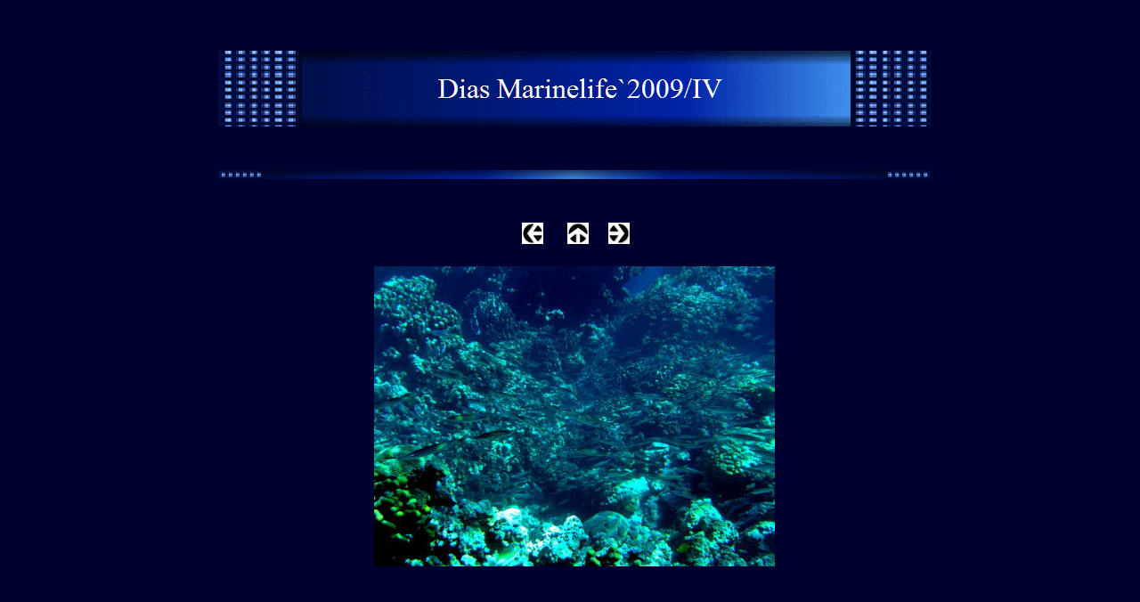

--- FILE ---
content_type: text/html
request_url: http://marinelife-safaga.com/Marinelife-Safaga-2009/Dias-Marinelife-2009-IV/dias-marinelife-2009-iv_33.html
body_size: 1199
content:

<!DOCTYPE HTML PUBLIC "-//W3C//DTD HTML 4.01 Transitional//EN">
<html>
<head>
<title>Dias Marinelife`2009/IV</title>
<meta http-equiv="Content-Type" content="text/html; charset=ISO-8859-1">
<meta name="Generator" content="NetObjects Fusion 12 (http://NetObjects.com)">
<link rel="stylesheet" type="text/css" href="../../fusion.css">
<link rel="stylesheet" type="text/css" href="../../style.css">
<link rel="stylesheet" type="text/css" href="../../site.css">
</head>
<body style="margin: 0px;" class="nof-centerBody">
  <div align="center">
    <table border="0" cellspacing="0" cellpadding="0">
      <tr>
        <td>
          <table border="0" cellspacing="0" cellpadding="0" width="810">
            <tr valign="top" align="left">
              <td width="10" height="57"><img src="../../clearpixel.gif" width="10" height="1" border="0" alt=""></td>
              <td width="171"><img src="../../clearpixel.gif" width="171" height="1" border="0" alt=""></td>
              <td width="170"><img src="../../clearpixel.gif" width="170" height="1" border="0" alt=""></td>
              <td></td>
              <td width="27"><img src="../../clearpixel.gif" width="27" height="1" border="0" alt=""></td>
              <td></td>
              <td width="22"><img src="../../clearpixel.gif" width="22" height="1" border="0" alt=""></td>
              <td></td>
              <td width="167"><img src="../../clearpixel.gif" width="167" height="1" border="0" alt=""></td>
              <td width="171"><img src="../../clearpixel.gif" width="171" height="1" border="0" alt=""></td>
            </tr>
            <tr valign="top" align="left">
              <td height="85"></td>
              <td colspan="9" width="800"><img id="Banner1" height="85" width="800" src="../../Dias-Marinelife-2009-IV_NBanner.gif" border="0" alt="Dias Marinelife`2009/IV" title="Dias Marinelife`2009/IV"></td>
            </tr>
            <tr valign="top" align="left">
              <td colspan="10" height="49"></td>
            </tr>
            <tr valign="top" align="left">
              <td height="10"></td>
              <td colspan="9" align="left" valign="top" width="800"><img id="SiteStyleLinie1" height="10" width="800" src="../../Fusion32-Line2.gif" border="0"></td>
            </tr>
            <tr valign="top" align="left">
              <td colspan="10" height="49"></td>
            </tr>
            <tr valign="top" align="left">
              <td colspan="3" height="24"></td>
              <td width="24"><a href="../../Marinelife-Safaga-2009/Dias-Marinelife-2009-IV/dias-marinelife-2009-iv_32.html"><img id="Bild292" height="24" width="24" src="../../NavLeft.gif" border="0"></a></td>
              <td></td>
              <td width="24"><a href="../../Marinelife-Safaga-2009/marinelife-safaga-2009.html"><img id="Bild293" height="24" width="24" src="../../NavUp.gif" border="0"></a></td>
              <td></td>
              <td width="24"><a href="../../Marinelife-Safaga-2009/Dias-Marinelife-2009-IV/dias-marinelife-2009-iv_34.html"><img id="Bild294" height="24" width="24" src="../../NavRight.gif" border="0"></a></td>
              <td colspan="2"></td>
            </tr>
            <tr valign="top" align="left">
              <td colspan="10" height="21"></td>
            </tr>
            <tr valign="top" align="left">
              <td colspan="2" height="345"></td>
              <td colspan="7" width="458">
                <table id="Tabelle2849" border="0" cellspacing="3" cellpadding="1">
                  <tr>
                    <td width="450">
                      <table width="450" border="0" cellspacing="0" cellpadding="0" align="left">
                        <tr>
                          <td>
                            <table id="Table2" border="0" cellspacing="0" cellpadding="0">
                              <tr valign="middle">
                                <td width="450">
                                  <table width="450" border="0" cellspacing="0" cellpadding="0" align="left">
                                    <tr>
                                      <td>
                                        <table id="PhotoTable" border="0" cellspacing="0" cellpadding="0" width="100%">
                                          <tr>
                                            <td width="450">
                                              <p style="margin-bottom: 0px;"><img id="Datenfeld302" height="337" width="450" src="../../db_aCIMG07541.jpg" vspace="0" hspace="0" align="bottom" border="0" alt="aCIMG0754" title="aCIMG0754"></p>
                                            </td>
                                          </tr>
                                        </table>
                                      </td>
                                    </tr>
                                  </table>
                                </td>
                              </tr>
                            </table>
                          </td>
                        </tr>
                      </table>
                      <p style="margin-bottom: 0px;">&nbsp;</p>
                    </td>
                  </tr>
                </table>
              </td>
              <td></td>
            </tr>
          </table>
        </td>
      </tr>
    </table>
  </div>
</body>
</html>
 

--- FILE ---
content_type: text/css
request_url: http://marinelife-safaga.com/style.css
body_size: 14372
content:
/* CSS-Definitionsdatei, die SiteStyle -Stylesheets enthält */
BODY { font-family: Verdana,                                                                    Tahoma,                                                                    Arial,                                                                    Helvetica,                                                                    Sans-serif,                                                                    sans-serif; font-size: 14px;
	background-color : rgb(0,0,48)}
 A:active { font-family: Verdana,                                                                    Tahoma,                                                                    Arial,                                                                    Helvetica,                                                                    Sans-serif,                                                                    sans-serif; font-size: 10px; color: rgb(255,255,255); font-weight: normal; font-style: normal}
 gotFusion32Navbar6-Highlighted { font-family: "Times New Roman",                                                                     Times,                                                                     Serif,                                                                     serif; font-size: 13px; color: rgb(255,255,255); font-weight: normal; font-style: normal}
 gotFusion32Navbar5-Rollover { font-family: "Times New Roman",                                                                     Times,                                                                     Serif,                                                                     serif; font-size: 13px; color: rgb(255,204,0); font-weight: normal; font-style: normal}
 A:link { font-family: Verdana,                                                                    Tahoma,                                                                    Arial,                                                                    Helvetica,                                                                    Sans-serif,                                                                    sans-serif; font-size: 12px; color: rgb(95,140,235); font-weight: normal; font-style: normal}
 gotFusion32Navbar7-Highlighted { font-family: "Times New Roman",                                                                     Times,                                                                     Serif,                                                                     serif; font-size: 13px; color: rgb(255,255,255); font-weight: normal; font-style: normal}
 UL { font-family: Verdana,                                                                    Tahoma,                                                                    Arial,                                                                    Helvetica,                                                                    Sans-serif,                                                                    sans-serif; font-size: 14px; font-weight: normal; font-style: normal}
 A:visited { font-family: Verdana,                                                                    Tahoma,                                                                    Arial,                                                                    Helvetica,                                                                    Sans-serif,                                                                    sans-serif; font-size: 10px; color: rgb(153,204,255)}
 gotFusion32Banners1-Banner1 { font-family: "Times New Roman",                                                                     Times,                                                                     Serif,                                                                     serif; font-size: 29px; color: rgb(255,255,255); font-weight: normal; font-style: normal}
 .TextObject { font-family: Verdana,                                                                    Tahoma,                                                                    Arial,                                                                    Helvetica,                                                                    Sans-serif,                                                                    sans-serif; font-size: 12px}
 H1 { font-family: Verdana,                                                                    Tahoma,                                                                    Arial,                                                                    Helvetica,                                                                    Sans-serif,                                                                    sans-serif; font-size: 36px; color: rgb(0,51,204); font-weight: bold}
 gotFusion32Navbar3-Regular { font-family: "Times New Roman",                                                                     Times,                                                                     Serif,                                                                     serif; font-size: 13px; color: rgb(255,255,255); font-weight: normal; font-style: normal}
 gotFusion32Navbar9-HighlightedRollover { font-family: "Times New Roman",                                                                     Times,                                                                     Serif,                                                                     serif; font-size: 13px; color: rgb(255,255,255); font-weight: normal; font-style: normal}
 H2 { font-family: Verdana,                                                                    Tahoma,                                                                    Arial,                                                                    Helvetica,                                                                    Sans-serif,                                                                    sans-serif; font-size: 24px; color: rgb(0,51,204); font-weight: bold}
 P { font-family: Verdana,                                                                    Tahoma,                                                                    Arial,                                                                    Helvetica,                                                                    Sans-serif,                                                                    sans-serif; font-size: 14px}
 H3 { font-family: Verdana,                                                                    Tahoma,                                                                    Arial,                                                                    Helvetica,                                                                    Sans-serif,                                                                    sans-serif; font-size: 16px; color: rgb(0,51,204); font-weight: bold}
 gotFusion32Navbar4-Rollover { font-family: "Times New Roman",                                                                     Times,                                                                     Serif,                                                                     serif; font-size: 13px; color: rgb(255,255,255); font-weight: normal; font-style: normal}
 OL { font-family: Verdana,                                                                    Tahoma,                                                                    Arial,                                                                    Helvetica,                                                                    Sans-serif,                                                                    sans-serif; font-size: 14px; font-weight: normal; font-style: normal}
 H4 { font-family: Verdana,                                                                    Tahoma,                                                                    Arial,                                                                    Helvetica,                                                                    Sans-serif,                                                                    sans-serif; font-size: 12px; color: rgb(0,51,204); font-weight: bold}
 gotFusion32Navbar2-Regular { font-family: "Times New Roman",                                                                     Times,                                                                     Serif,                                                                     serif; font-size: 13px; color: rgb(255,255,255); font-weight: normal; font-style: normal}
 .TextNavBar { font-family: Verdana,                                                                    Tahoma,                                                                    Arial,                                                                    Helvetica,                                                                    Sans-serif,                                                                    sans-serif; font-size: 10px; color: rgb(255,255,255); text-decoration: none ; font-variant: normal}
 H5 { font-family: Verdana,                                                                    Tahoma,                                                                    Arial,                                                                    Helvetica,                                                                    Sans-serif,                                                                    sans-serif; font-size: 12px; color: rgb(0,51,204); font-weight: bold}
 gotFusion32Navbar8-HighlightedRollover { font-family: "Times New Roman",                                                                     Times,                                                                     Serif,                                                                     serif; font-size: 13px; color: rgb(255,255,255); font-weight: normal; font-style: normal}
 H6 { font-family: Verdana,                                                                    Tahoma,                                                                    Arial,                                                                    Helvetica,                                                                    Sans-serif,                                                                    sans-serif; font-size: 10px; color: rgb(0,51,204); font-weight: bold}
 .nof_gotFusion32Banners1-Banner1 {
font-family:Times New Roman ; font-size:32px; font-weight:400; font-style:normal; color:#ffffff 
}

.nof_gotFusion32Navbar2-Regular {
font-family:Times New Roman ; font-size:13px; font-weight:400; font-style:normal; color:#ffffff 
}

.nof_gotFusion32Navbar4-Rollover {
font-family:Times New Roman ; font-size:13px; font-weight:700; font-style:normal; color:rgb(255,255,255) 
}

.nof_gotFusion32Navbar6-Highlighted {
font-family:Times New Roman ; font-size:13px; font-weight:bold; font-style:normal; color:#ffffff 
}

.nof_gotFusion32Navbar8-HighlightedRollover {
font-family:Times New Roman ; font-size:13px; font-weight:400; font-style:normal; color:rgb(255,255,255) 
}

.nof_gotFusion32Navbar3-Regular {
font-family:Times New Roman ; font-size:13px; font-weight:400; font-style:normal; color:rgb(255,255,0) 
}

.nof_gotFusion32Navbar5-Rollover {
font-family:Times New Roman ; font-size:13px; font-weight:400; font-style:normal; color:#ffff00 
}

.nof_gotFusion32Navbar7-Highlighted {
font-family:Times New Roman ; font-size:13px; font-weight:700; font-style:normal; color:rgb(255,255,0) 
}

.nof_gotFusion32Navbar9-HighlightedRollover {
font-family:Times New Roman ; font-size:13px; font-weight:400; font-style:normal; color:rgb(255,255,0) 
}


A {
	color: rgb(255,255,204);
	font-size : 10px
}

.nof_gotFusion32TableStyles16-row2cell3 {
	color: rgb(105,103,104);
 	background-color: rgb(208,208,222)
}

.nof_gotFusion32TableStyles16-row1cell2 {
	color: rgb(110,115,99);
 	background-color: transparent
}

.nof_gotFusion32TableStyles16-row1cell3 {
	color: rgb(101,76,97);
 	background-color: transparent
}

.nof_gotFusion32TableStyles16-row3cell1 {
	color: rgb(108,98,108);
 	background-color: rgb(208,208,222)
}

.nof_gotFusion32TableStyles16-row3cell2 {
	color: rgb(116,115,116);
 	background-color: rgb(208,208,222)
}

.nof_gotFusion32TableStyles16-row3cell3 {
	color: rgb(118,105,111);
 	background-color: rgb(208,208,222)
}

.nof_gotFusion32TableStyles16-row2cell1 {
	color: rgb(110,100,101);
 	background-color: transparent
}

.nof_gotFusion32TableStyles16-row2cell2 {
	color: rgb(116,115,108);
 	background-color: transparent
}

.nof_gotFusion32TableStyles16-row1cell1 {
	color: rgb(101,76,97);
 	background-color: transparent
}.nof_gotFusion32Navbar19-Regular {
font-family:MS Sans Serif ; font-size:14px; font-weight:400; font-style:normal; color:#ffffff 
}

.nof_gotFusion32Navbar20-Rollover {
font-family:MS Sans Serif ; font-size:14px; font-weight:400; font-style:normal; color:#ffffff 
}

.nof_gotFusion32Navbar21-Highlighted {
font-family:MS Sans Serif ; font-size:14px; font-weight:400; font-style:normal; color:#ffffff 
}

.nof_gotFusion32Navbar22-HighlightedRollover {
font-family:MS Sans Serif ; font-size:14px; font-weight:400; font-style:normal; color:#ffffff 
}

.nof_gotFusion32Navbar23-Regular {
font-family:MS Sans Serif ; font-size:14px; font-weight:400; font-style:normal; color:#ffffff 
}

.nof_gotFusion32Navbar24-Rollover {
font-family:MS Sans Serif ; font-size:14px; font-weight:400; font-style:normal; color:#ffffff 
}

.nof_gotFusion32Navbar25-Highlighted {
font-family:MS Sans Serif ; font-size:14px; font-weight:400; font-style:normal; color:#ffffff 
}

.nof_gotFusion32Navbar26-HighlightedRollover {
font-family:MS Sans Serif ; font-size:14px; font-weight:400; font-style:normal; color:#ffffff 
}
A:hover { font-family: Verdana,                                                                    Tahoma,                                                                    Arial,                                                                    Helvetica,                                                                    Sans-serif,                                                                    sans-serif; font-size: 10px; color: rgb(192,192,192); font-weight: normal; font-style: normal}
 

